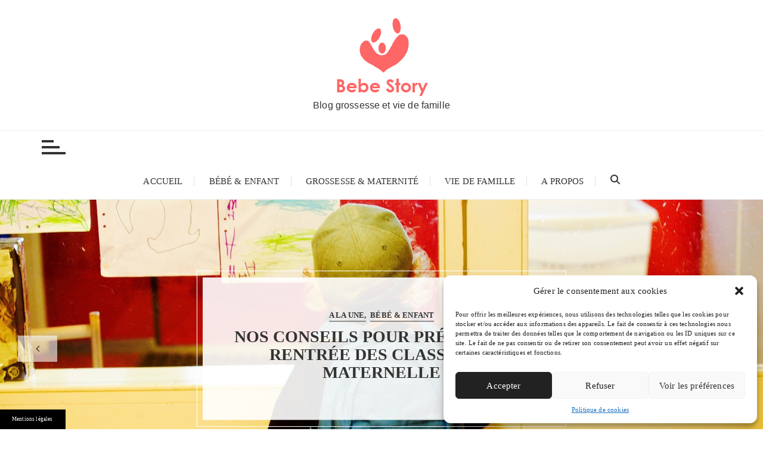

--- FILE ---
content_type: text/html; charset=UTF-8
request_url: https://www.bebestory.fr/
body_size: 15437
content:

<!doctype html>
<html lang="fr-FR">
<head>
	<meta charset="UTF-8">
	<meta name="viewport" content="width=device-width, initial-scale=1">
	<link rel="profile" href="https://gmpg.org/xfn/11">

	<meta name='robots' content='index, follow, max-image-preview:large, max-snippet:-1, max-video-preview:-1' />
	<style>img:is([sizes="auto" i], [sizes^="auto," i]) { contain-intrinsic-size: 3000px 1500px }</style>
	
	<!-- This site is optimized with the Yoast SEO plugin v26.0 - https://yoast.com/wordpress/plugins/seo/ -->
	<title>Bebe Story - Blog grossesse et vie de famille</title>
	<meta name="description" content="Blog grossesse et vie de famille" />
	<script type="application/ld+json" class="yoast-schema-graph">{"@context":"https://schema.org","@graph":[{"@type":"CollectionPage","@id":"https://www.bebestory.fr/","url":"https://www.bebestory.fr/","name":"Bebe Story - Blog grossesse et vie de famille","isPartOf":{"@id":"https://www.bebestory.fr/#website"},"about":{"@id":"https://www.bebestory.fr/#organization"},"description":"Blog grossesse et vie de famille","breadcrumb":{"@id":"https://www.bebestory.fr/#breadcrumb"},"inLanguage":"fr-FR"},{"@type":"BreadcrumbList","@id":"https://www.bebestory.fr/#breadcrumb","itemListElement":[{"@type":"ListItem","position":1,"name":"Accueil"}]},{"@type":"WebSite","@id":"https://www.bebestory.fr/#website","url":"https://www.bebestory.fr/","name":"Bebe Story","description":"Blog grossesse et vie de famille","publisher":{"@id":"https://www.bebestory.fr/#organization"},"potentialAction":[{"@type":"SearchAction","target":{"@type":"EntryPoint","urlTemplate":"https://www.bebestory.fr/?s={search_term_string}"},"query-input":{"@type":"PropertyValueSpecification","valueRequired":true,"valueName":"search_term_string"}}],"inLanguage":"fr-FR"},{"@type":"Organization","@id":"https://www.bebestory.fr/#organization","name":"Bebe Story","url":"https://www.bebestory.fr/","logo":{"@type":"ImageObject","inLanguage":"fr-FR","@id":"https://www.bebestory.fr/#/schema/logo/image/","url":"https://www.bebestory.fr/wp-content/uploads/sites/51/2020/04/bebe-story-logo.png","contentUrl":"https://www.bebestory.fr/wp-content/uploads/sites/51/2020/04/bebe-story-logo.png","width":157,"height":135,"caption":"Bebe Story"},"image":{"@id":"https://www.bebestory.fr/#/schema/logo/image/"}}]}</script>
	<!-- / Yoast SEO plugin. -->


<link rel='dns-prefetch' href='//www.bebestory.fr' />
<link rel='dns-prefetch' href='//fonts.googleapis.com' />

<link rel="alternate" type="application/rss+xml" title="Bebe Story &raquo; Flux" href="https://www.bebestory.fr/feed/" />
		<link rel="preconnect" href="https://fonts.googleapis.com">
		<link rel="preconnect" href="https://fonts.gstatic.com" crossorigin> 
		<style id='wp-emoji-styles-inline-css' type='text/css'>

	img.wp-smiley, img.emoji {
		display: inline !important;
		border: none !important;
		box-shadow: none !important;
		height: 1em !important;
		width: 1em !important;
		margin: 0 0.07em !important;
		vertical-align: -0.1em !important;
		background: none !important;
		padding: 0 !important;
	}
</style>
<link rel='stylesheet' id='wp-block-library-css' href='https://www.bebestory.fr/wp-includes/css/dist/block-library/style.min.css' type='text/css' media='all' />
<style id='wp-block-library-theme-inline-css' type='text/css'>
.wp-block-audio :where(figcaption){color:#555;font-size:13px;text-align:center}.is-dark-theme .wp-block-audio :where(figcaption){color:#ffffffa6}.wp-block-audio{margin:0 0 1em}.wp-block-code{border:1px solid #ccc;border-radius:4px;font-family:Menlo,Consolas,monaco,monospace;padding:.8em 1em}.wp-block-embed :where(figcaption){color:#555;font-size:13px;text-align:center}.is-dark-theme .wp-block-embed :where(figcaption){color:#ffffffa6}.wp-block-embed{margin:0 0 1em}.blocks-gallery-caption{color:#555;font-size:13px;text-align:center}.is-dark-theme .blocks-gallery-caption{color:#ffffffa6}:root :where(.wp-block-image figcaption){color:#555;font-size:13px;text-align:center}.is-dark-theme :root :where(.wp-block-image figcaption){color:#ffffffa6}.wp-block-image{margin:0 0 1em}.wp-block-pullquote{border-bottom:4px solid;border-top:4px solid;color:currentColor;margin-bottom:1.75em}.wp-block-pullquote cite,.wp-block-pullquote footer,.wp-block-pullquote__citation{color:currentColor;font-size:.8125em;font-style:normal;text-transform:uppercase}.wp-block-quote{border-left:.25em solid;margin:0 0 1.75em;padding-left:1em}.wp-block-quote cite,.wp-block-quote footer{color:currentColor;font-size:.8125em;font-style:normal;position:relative}.wp-block-quote:where(.has-text-align-right){border-left:none;border-right:.25em solid;padding-left:0;padding-right:1em}.wp-block-quote:where(.has-text-align-center){border:none;padding-left:0}.wp-block-quote.is-large,.wp-block-quote.is-style-large,.wp-block-quote:where(.is-style-plain){border:none}.wp-block-search .wp-block-search__label{font-weight:700}.wp-block-search__button{border:1px solid #ccc;padding:.375em .625em}:where(.wp-block-group.has-background){padding:1.25em 2.375em}.wp-block-separator.has-css-opacity{opacity:.4}.wp-block-separator{border:none;border-bottom:2px solid;margin-left:auto;margin-right:auto}.wp-block-separator.has-alpha-channel-opacity{opacity:1}.wp-block-separator:not(.is-style-wide):not(.is-style-dots){width:100px}.wp-block-separator.has-background:not(.is-style-dots){border-bottom:none;height:1px}.wp-block-separator.has-background:not(.is-style-wide):not(.is-style-dots){height:2px}.wp-block-table{margin:0 0 1em}.wp-block-table td,.wp-block-table th{word-break:normal}.wp-block-table :where(figcaption){color:#555;font-size:13px;text-align:center}.is-dark-theme .wp-block-table :where(figcaption){color:#ffffffa6}.wp-block-video :where(figcaption){color:#555;font-size:13px;text-align:center}.is-dark-theme .wp-block-video :where(figcaption){color:#ffffffa6}.wp-block-video{margin:0 0 1em}:root :where(.wp-block-template-part.has-background){margin-bottom:0;margin-top:0;padding:1.25em 2.375em}
</style>
<style id='classic-theme-styles-inline-css' type='text/css'>
/*! This file is auto-generated */
.wp-block-button__link{color:#fff;background-color:#32373c;border-radius:9999px;box-shadow:none;text-decoration:none;padding:calc(.667em + 2px) calc(1.333em + 2px);font-size:1.125em}.wp-block-file__button{background:#32373c;color:#fff;text-decoration:none}
</style>
<style id='global-styles-inline-css' type='text/css'>
:root{--wp--preset--aspect-ratio--square: 1;--wp--preset--aspect-ratio--4-3: 4/3;--wp--preset--aspect-ratio--3-4: 3/4;--wp--preset--aspect-ratio--3-2: 3/2;--wp--preset--aspect-ratio--2-3: 2/3;--wp--preset--aspect-ratio--16-9: 16/9;--wp--preset--aspect-ratio--9-16: 9/16;--wp--preset--color--black: #000000;--wp--preset--color--cyan-bluish-gray: #abb8c3;--wp--preset--color--white: #ffffff;--wp--preset--color--pale-pink: #f78da7;--wp--preset--color--vivid-red: #cf2e2e;--wp--preset--color--luminous-vivid-orange: #ff6900;--wp--preset--color--luminous-vivid-amber: #fcb900;--wp--preset--color--light-green-cyan: #7bdcb5;--wp--preset--color--vivid-green-cyan: #00d084;--wp--preset--color--pale-cyan-blue: #8ed1fc;--wp--preset--color--vivid-cyan-blue: #0693e3;--wp--preset--color--vivid-purple: #9b51e0;--wp--preset--gradient--vivid-cyan-blue-to-vivid-purple: linear-gradient(135deg,rgba(6,147,227,1) 0%,rgb(155,81,224) 100%);--wp--preset--gradient--light-green-cyan-to-vivid-green-cyan: linear-gradient(135deg,rgb(122,220,180) 0%,rgb(0,208,130) 100%);--wp--preset--gradient--luminous-vivid-amber-to-luminous-vivid-orange: linear-gradient(135deg,rgba(252,185,0,1) 0%,rgba(255,105,0,1) 100%);--wp--preset--gradient--luminous-vivid-orange-to-vivid-red: linear-gradient(135deg,rgba(255,105,0,1) 0%,rgb(207,46,46) 100%);--wp--preset--gradient--very-light-gray-to-cyan-bluish-gray: linear-gradient(135deg,rgb(238,238,238) 0%,rgb(169,184,195) 100%);--wp--preset--gradient--cool-to-warm-spectrum: linear-gradient(135deg,rgb(74,234,220) 0%,rgb(151,120,209) 20%,rgb(207,42,186) 40%,rgb(238,44,130) 60%,rgb(251,105,98) 80%,rgb(254,248,76) 100%);--wp--preset--gradient--blush-light-purple: linear-gradient(135deg,rgb(255,206,236) 0%,rgb(152,150,240) 100%);--wp--preset--gradient--blush-bordeaux: linear-gradient(135deg,rgb(254,205,165) 0%,rgb(254,45,45) 50%,rgb(107,0,62) 100%);--wp--preset--gradient--luminous-dusk: linear-gradient(135deg,rgb(255,203,112) 0%,rgb(199,81,192) 50%,rgb(65,88,208) 100%);--wp--preset--gradient--pale-ocean: linear-gradient(135deg,rgb(255,245,203) 0%,rgb(182,227,212) 50%,rgb(51,167,181) 100%);--wp--preset--gradient--electric-grass: linear-gradient(135deg,rgb(202,248,128) 0%,rgb(113,206,126) 100%);--wp--preset--gradient--midnight: linear-gradient(135deg,rgb(2,3,129) 0%,rgb(40,116,252) 100%);--wp--preset--font-size--small: 13px;--wp--preset--font-size--medium: 20px;--wp--preset--font-size--large: 36px;--wp--preset--font-size--x-large: 42px;--wp--preset--spacing--20: 0.44rem;--wp--preset--spacing--30: 0.67rem;--wp--preset--spacing--40: 1rem;--wp--preset--spacing--50: 1.5rem;--wp--preset--spacing--60: 2.25rem;--wp--preset--spacing--70: 3.38rem;--wp--preset--spacing--80: 5.06rem;--wp--preset--shadow--natural: 6px 6px 9px rgba(0, 0, 0, 0.2);--wp--preset--shadow--deep: 12px 12px 50px rgba(0, 0, 0, 0.4);--wp--preset--shadow--sharp: 6px 6px 0px rgba(0, 0, 0, 0.2);--wp--preset--shadow--outlined: 6px 6px 0px -3px rgba(255, 255, 255, 1), 6px 6px rgba(0, 0, 0, 1);--wp--preset--shadow--crisp: 6px 6px 0px rgba(0, 0, 0, 1);}:where(.is-layout-flex){gap: 0.5em;}:where(.is-layout-grid){gap: 0.5em;}body .is-layout-flex{display: flex;}.is-layout-flex{flex-wrap: wrap;align-items: center;}.is-layout-flex > :is(*, div){margin: 0;}body .is-layout-grid{display: grid;}.is-layout-grid > :is(*, div){margin: 0;}:where(.wp-block-columns.is-layout-flex){gap: 2em;}:where(.wp-block-columns.is-layout-grid){gap: 2em;}:where(.wp-block-post-template.is-layout-flex){gap: 1.25em;}:where(.wp-block-post-template.is-layout-grid){gap: 1.25em;}.has-black-color{color: var(--wp--preset--color--black) !important;}.has-cyan-bluish-gray-color{color: var(--wp--preset--color--cyan-bluish-gray) !important;}.has-white-color{color: var(--wp--preset--color--white) !important;}.has-pale-pink-color{color: var(--wp--preset--color--pale-pink) !important;}.has-vivid-red-color{color: var(--wp--preset--color--vivid-red) !important;}.has-luminous-vivid-orange-color{color: var(--wp--preset--color--luminous-vivid-orange) !important;}.has-luminous-vivid-amber-color{color: var(--wp--preset--color--luminous-vivid-amber) !important;}.has-light-green-cyan-color{color: var(--wp--preset--color--light-green-cyan) !important;}.has-vivid-green-cyan-color{color: var(--wp--preset--color--vivid-green-cyan) !important;}.has-pale-cyan-blue-color{color: var(--wp--preset--color--pale-cyan-blue) !important;}.has-vivid-cyan-blue-color{color: var(--wp--preset--color--vivid-cyan-blue) !important;}.has-vivid-purple-color{color: var(--wp--preset--color--vivid-purple) !important;}.has-black-background-color{background-color: var(--wp--preset--color--black) !important;}.has-cyan-bluish-gray-background-color{background-color: var(--wp--preset--color--cyan-bluish-gray) !important;}.has-white-background-color{background-color: var(--wp--preset--color--white) !important;}.has-pale-pink-background-color{background-color: var(--wp--preset--color--pale-pink) !important;}.has-vivid-red-background-color{background-color: var(--wp--preset--color--vivid-red) !important;}.has-luminous-vivid-orange-background-color{background-color: var(--wp--preset--color--luminous-vivid-orange) !important;}.has-luminous-vivid-amber-background-color{background-color: var(--wp--preset--color--luminous-vivid-amber) !important;}.has-light-green-cyan-background-color{background-color: var(--wp--preset--color--light-green-cyan) !important;}.has-vivid-green-cyan-background-color{background-color: var(--wp--preset--color--vivid-green-cyan) !important;}.has-pale-cyan-blue-background-color{background-color: var(--wp--preset--color--pale-cyan-blue) !important;}.has-vivid-cyan-blue-background-color{background-color: var(--wp--preset--color--vivid-cyan-blue) !important;}.has-vivid-purple-background-color{background-color: var(--wp--preset--color--vivid-purple) !important;}.has-black-border-color{border-color: var(--wp--preset--color--black) !important;}.has-cyan-bluish-gray-border-color{border-color: var(--wp--preset--color--cyan-bluish-gray) !important;}.has-white-border-color{border-color: var(--wp--preset--color--white) !important;}.has-pale-pink-border-color{border-color: var(--wp--preset--color--pale-pink) !important;}.has-vivid-red-border-color{border-color: var(--wp--preset--color--vivid-red) !important;}.has-luminous-vivid-orange-border-color{border-color: var(--wp--preset--color--luminous-vivid-orange) !important;}.has-luminous-vivid-amber-border-color{border-color: var(--wp--preset--color--luminous-vivid-amber) !important;}.has-light-green-cyan-border-color{border-color: var(--wp--preset--color--light-green-cyan) !important;}.has-vivid-green-cyan-border-color{border-color: var(--wp--preset--color--vivid-green-cyan) !important;}.has-pale-cyan-blue-border-color{border-color: var(--wp--preset--color--pale-cyan-blue) !important;}.has-vivid-cyan-blue-border-color{border-color: var(--wp--preset--color--vivid-cyan-blue) !important;}.has-vivid-purple-border-color{border-color: var(--wp--preset--color--vivid-purple) !important;}.has-vivid-cyan-blue-to-vivid-purple-gradient-background{background: var(--wp--preset--gradient--vivid-cyan-blue-to-vivid-purple) !important;}.has-light-green-cyan-to-vivid-green-cyan-gradient-background{background: var(--wp--preset--gradient--light-green-cyan-to-vivid-green-cyan) !important;}.has-luminous-vivid-amber-to-luminous-vivid-orange-gradient-background{background: var(--wp--preset--gradient--luminous-vivid-amber-to-luminous-vivid-orange) !important;}.has-luminous-vivid-orange-to-vivid-red-gradient-background{background: var(--wp--preset--gradient--luminous-vivid-orange-to-vivid-red) !important;}.has-very-light-gray-to-cyan-bluish-gray-gradient-background{background: var(--wp--preset--gradient--very-light-gray-to-cyan-bluish-gray) !important;}.has-cool-to-warm-spectrum-gradient-background{background: var(--wp--preset--gradient--cool-to-warm-spectrum) !important;}.has-blush-light-purple-gradient-background{background: var(--wp--preset--gradient--blush-light-purple) !important;}.has-blush-bordeaux-gradient-background{background: var(--wp--preset--gradient--blush-bordeaux) !important;}.has-luminous-dusk-gradient-background{background: var(--wp--preset--gradient--luminous-dusk) !important;}.has-pale-ocean-gradient-background{background: var(--wp--preset--gradient--pale-ocean) !important;}.has-electric-grass-gradient-background{background: var(--wp--preset--gradient--electric-grass) !important;}.has-midnight-gradient-background{background: var(--wp--preset--gradient--midnight) !important;}.has-small-font-size{font-size: var(--wp--preset--font-size--small) !important;}.has-medium-font-size{font-size: var(--wp--preset--font-size--medium) !important;}.has-large-font-size{font-size: var(--wp--preset--font-size--large) !important;}.has-x-large-font-size{font-size: var(--wp--preset--font-size--x-large) !important;}
:where(.wp-block-post-template.is-layout-flex){gap: 1.25em;}:where(.wp-block-post-template.is-layout-grid){gap: 1.25em;}
:where(.wp-block-columns.is-layout-flex){gap: 2em;}:where(.wp-block-columns.is-layout-grid){gap: 2em;}
:root :where(.wp-block-pullquote){font-size: 1.5em;line-height: 1.6;}
</style>
<link rel='stylesheet' id='simple-banner-style-css' href='https://www.bebestory.fr/wp-content/plugins/simple-banner/simple-banner.css' type='text/css' media='all' />
<link rel='stylesheet' id='cmplz-general-css' href='https://www.bebestory.fr/wp-content/plugins/complianz-gdpr-premium-multisite/assets/css/cookieblocker.min.css' type='text/css' media='all' />
<link rel='stylesheet' id='parent-style-css' href='https://www.bebestory.fr/wp-content/themes/fascinate/style.css' type='text/css' media='all' />
<link rel='stylesheet' id='fascinate-style-css' href='https://www.bebestory.fr/wp-content/themes/child-fascinate/style.css' type='text/css' media='all' />
<link data-service="google-fonts" data-category="marketing" rel='stylesheet' id='fascinate-google-fonts-css' data-href='https://fonts.googleapis.com/css2?family=Poppins:ital@0;1&#038;family=Oswald:wght@700&#038;family=Pacifico&#038;family=Pacifico&#038;display=swap' type='text/css' media='all' />
<link rel='stylesheet' id='fascinate-main-css' href='https://www.bebestory.fr/wp-content/themes/fascinate/assets/dist/css/main.css' type='text/css' media='all' />
<script type="text/javascript" src="https://www.bebestory.fr/wp-includes/js/jquery/jquery.min.js" id="jquery-core-js"></script>
<script type="text/javascript" src="https://www.bebestory.fr/wp-includes/js/jquery/jquery-migrate.min.js" id="jquery-migrate-js"></script>
<script type="text/javascript" id="simple-banner-script-js-before">
/* <![CDATA[ */
const simpleBannerScriptParams = {"pro_version_enabled":false,"debug_mode":false,"id":353,"version":"3.1.1","banner_params":[{"hide_simple_banner":"no","simple_banner_prepend_element":false,"simple_banner_position":"footer","header_margin":false,"header_padding":false,"wp_body_open_enabled":false,"wp_body_open":true,"simple_banner_z_index":false,"simple_banner_text":"<a class=\"mb\" style=\"color:#fff;cursor: pointer\">Mentions l\u00e9gales<\/a><\/span>","disabled_on_current_page":false,"disabled_pages_array":[],"is_current_page_a_post":true,"disabled_on_posts":false,"simple_banner_disabled_page_paths":false,"simple_banner_font_size":"10","simple_banner_color":"#000000","simple_banner_text_color":"","simple_banner_link_color":"","simple_banner_close_color":"","simple_banner_custom_css":"max-width:110px;","simple_banner_scrolling_custom_css":"","simple_banner_text_custom_css":"font-weight:normal;font-size:9px;\r\ntext-align:left;","simple_banner_button_css":"","site_custom_css":false,"keep_site_custom_css":false,"site_custom_js":false,"keep_site_custom_js":false,"close_button_enabled":false,"close_button_expiration":false,"close_button_cookie_set":false,"current_date":{"date":"2025-10-17 09:53:57.189481","timezone_type":3,"timezone":"UTC"},"start_date":{"date":"2025-10-17 11:53:57.189494","timezone_type":3,"timezone":"Europe\/Paris"},"end_date":{"date":"2025-10-17 11:53:57.189501","timezone_type":3,"timezone":"Europe\/Paris"},"simple_banner_start_after_date":false,"simple_banner_remove_after_date":"","simple_banner_insert_inside_element":""}]}
/* ]]> */
</script>
<script type="text/javascript" src="https://www.bebestory.fr/wp-content/plugins/simple-banner/simple-banner.js" id="simple-banner-script-js"></script>
<link rel="https://api.w.org/" href="https://www.bebestory.fr/wp-json/" /><link rel="EditURI" type="application/rsd+xml" title="RSD" href="https://www.bebestory.fr/xmlrpc.php?rsd" />

<link rel="canonical" href="https://www.bebestory.fr/" />
<style id="simple-banner-position" type="text/css">.simple-banner{position:fixed;bottom:0;}</style><style id="simple-banner-font-size" type="text/css">.simple-banner .simple-banner-text{font-size:10;}</style><style id="simple-banner-background-color" type="text/css">.simple-banner{background:#000000;}</style><style id="simple-banner-text-color" type="text/css">.simple-banner .simple-banner-text{color: #ffffff;}</style><style id="simple-banner-link-color" type="text/css">.simple-banner .simple-banner-text a{color:#f16521;}</style><style id="simple-banner-z-index" type="text/css">.simple-banner{z-index: 99999;}</style><style id="simple-banner-custom-css" type="text/css">.simple-banner{max-width:110px;}</style><style id="simple-banner-text-custom-css" type="text/css">.simple-banner .simple-banner-text{font-weight:normal;font-size:9px;
text-align:left;}</style><style id="simple-banner-site-custom-css-dummy" type="text/css"></style><script id="simple-banner-site-custom-js-dummy" type="text/javascript"></script>			<style>.cmplz-hidden {
					display: none !important;
				}</style><style>body,button,input,select,textarea{font-family:Poppins;font-weight:400;}h1,h2,h3,h4,h5,h6,.h1,.h2,.h3,.h4,.h5,.h6{font-family:Oswald;font-weight:700;}.header-style-1 .site-title,.header-style-2 .site-title{font-family:Pacifico;font-weight:400;}.entry-metas ul li.posted-by a{font-family:Pacifico;font-weight:400;}@media (min-width:1024px){.header-style-1 .mid-header{padding:30px 0;}}@media(min-width:992px){.banner-style-1 .post-thumb{height:500px;}}</style><link rel="icon" href="https://www.bebestory.fr/wp-content/uploads/sites/51/2020/04/bebe-story-favicon-32x32.png" sizes="32x32" />
<link rel="icon" href="https://www.bebestory.fr/wp-content/uploads/sites/51/2020/04/bebe-story-favicon.png" sizes="192x192" />
<link rel="apple-touch-icon" href="https://www.bebestory.fr/wp-content/uploads/sites/51/2020/04/bebe-story-favicon.png" />
<meta name="msapplication-TileImage" content="https://www.bebestory.fr/wp-content/uploads/sites/51/2020/04/bebe-story-favicon.png" />

<meta name="generator" content="WP Rocket 3.19.4" data-wpr-features="wpr_preload_links wpr_desktop" /></head>

<body data-rsssl=1 data-cmplz=1 class="home blog wp-custom-logo wp-embed-responsive wp-theme-fascinate wp-child-theme-child-fascinate hfeed">
	
	<div data-rocket-location-hash="b086c4cc0dff9f02d184c8a3c470bb8e" class="page--wrap">
		<a class="skip-link screen-reader-text" href="#content">Skip to content</a>

		
	
		<header data-rocket-location-hash="a4e6536d984af017517f55c619c04e36" class="fb-general-header header-style-1">
	        <div data-rocket-location-hash="d39a2a8b72d6a388b6fc16072b4597e7" class="header-inner">
	        	
	            <div class="mid-header">
	                <div data-rocket-location-hash="a484b9bf12fbe0f1ae86e32a70131880" class="fb-container">
	                    <div class="site-branding">
	                    	<a href="https://www.bebestory.fr/" class="custom-logo-link" rel="home" aria-current="page"><img width="157" height="135" src="https://www.bebestory.fr/wp-content/uploads/sites/51/2020/04/bebe-story-logo.png" class="custom-logo" alt="Bebe Story" decoding="async" /></a>
									<h1 class="site-description">Blog grossesse et vie de famille</h1><!-- .site-description -->
									                        
	                    </div><!-- .site-branding -->
	                </div><!-- .fb-container -->
	            </div><!-- .mid-header -->
	            <div class="header-bottom">
	                <div class="main-menu-wrapper">
	                    <div class="fb-container">
	                        <div class="menu-toggle">
	                        	<span class="hamburger-bar"></span>
	                        	<span class="hamburger-bar"></span>
	                        	<span class="hamburger-bar"></span>
	                        </div><!-- .menu-toggle -->
	                        <nav id="site-navigation" class="site-navigation">
	                        	<ul id="menu-menu-principal" class="primary-menu"><li id="menu-item-20" class="menu-item menu-item-type-custom menu-item-object-custom current-menu-item current_page_item menu-item-home menu-item-20"><a href="https://www.bebestory.fr" aria-current="page">Accueil</a></li>
<li id="menu-item-17" class="menu-item menu-item-type-taxonomy menu-item-object-category menu-item-17"><a href="https://www.bebestory.fr/category/bebe-enfant/">Bébé &#038; enfant</a></li>
<li id="menu-item-18" class="menu-item menu-item-type-taxonomy menu-item-object-category menu-item-18"><a href="https://www.bebestory.fr/category/grossesse-maternite/">Grossesse &#038; Maternité</a></li>
<li id="menu-item-19" class="menu-item menu-item-type-taxonomy menu-item-object-category menu-item-19"><a href="https://www.bebestory.fr/category/vie-de-famille/">Vie de famille</a></li>
<li id="menu-item-16" class="menu-item menu-item-type-post_type menu-item-object-page menu-item-16"><a href="https://www.bebestory.fr/a-propos/">A propos</a></li>
</ul>
	                        </nav><!-- #site-navigation.site-navigation -->
	                    </div><!-- .fb-container -->
	                </div><!-- .main-menu-wrapper -->
	            </div><!-- .header-bottom -->
	        </div><!-- .header-inner -->
	    </header><!-- .fb-general-header.header-style-1 -->

	
	<div data-rocket-location-hash="018db8719ae38ae8e15fcba0aa0163a8" class="fb-banner banner-style-1 no-carousel-spacing">
        <div data-rocket-location-hash="ae0ef3c5f89c2a02f71e2251dcdf8456" class="banner-inner">		            	
            <div class="slider-tweak slider-1-single">
            	
	                    <div class="item">
	                    				                    	
	                        <div class="post-thumb " style="background-image: url( https://www.bebestory.fr/wp-content/uploads/sites/51/2020/04/entry-to-school-2454153_1920.jpg );">                        	
	                        	
		                            <div class="content-holder-wrap">
		                                <div class="content-holder">
		                                    <div class="entry-cats"><ul class="post-categories">
	<li><a href="https://www.bebestory.fr/category/a-la-une/" rel="category tag">A la une</a></li>
	<li><a href="https://www.bebestory.fr/category/bebe-enfant/" rel="category tag">Bébé &amp; enfant</a></li></ul></div>
		                                    <div class="post-title">
		                                        <h2>
		                                        	<a href="https://www.bebestory.fr/nos-conseils-pour-preparer-sa-rentree-des-classes-en-maternelle/">Nos conseils pour préparer sa rentrée des classes en maternelle</a>
		                                        </h2>
		                                    </div><!-- .post-title -->
		                                    
		                                </div><!-- .content-holder -->
		                            </div><!-- .content-holder-wrap -->
		                            
	                            <div class="mask"></div><!-- .mask -->
	                        </div><!-- .post-thumb -->
	                    </div><!-- .item -->
	                    
	                    <div class="item">
	                    				                    	
	                        <div class="post-thumb " style="background-image: url( https://www.bebestory.fr/wp-content/uploads/sites/51/2020/04/kevin-delvecchio-7noZJ_4nhU8-unsplash-1-scaled.jpg );">                        	
	                        	
		                            <div class="content-holder-wrap">
		                                <div class="content-holder">
		                                    <div class="entry-cats"><ul class="post-categories">
	<li><a href="https://www.bebestory.fr/category/a-la-une/" rel="category tag">A la une</a></li>
	<li><a href="https://www.bebestory.fr/category/vie-de-famille/" rel="category tag">Vie de famille</a></li></ul></div>
		                                    <div class="post-title">
		                                        <h2>
		                                        	<a href="https://www.bebestory.fr/astuces-pour-faciliter-lorganisation-dune-famille-nombreuse/">Astuces pour faciliter l&rsquo;organisation d’une famille nombreuse</a>
		                                        </h2>
		                                    </div><!-- .post-title -->
		                                    
		                                </div><!-- .content-holder -->
		                            </div><!-- .content-holder-wrap -->
		                            
	                            <div class="mask"></div><!-- .mask -->
	                        </div><!-- .post-thumb -->
	                    </div><!-- .item -->
	                    
	                    <div class="item">
	                    				                    	
	                        <div class="post-thumb " style="background-image: url( https://www.bebestory.fr/wp-content/uploads/sites/51/2020/04/baby-1681181_1920.jpg );">                        	
	                        	
		                            <div class="content-holder-wrap">
		                                <div class="content-holder">
		                                    <div class="entry-cats"><ul class="post-categories">
	<li><a href="https://www.bebestory.fr/category/a-la-une/" rel="category tag">A la une</a></li>
	<li><a href="https://www.bebestory.fr/category/grossesse-maternite/" rel="category tag">Grossesse &amp; Maternité</a></li></ul></div>
		                                    <div class="post-title">
		                                        <h2>
		                                        	<a href="https://www.bebestory.fr/nos-conseils-pour-creer-une-liste-de-naissance-reussie/">Nos conseils pour créer une liste de naissance réussie</a>
		                                        </h2>
		                                    </div><!-- .post-title -->
		                                    
		                                </div><!-- .content-holder -->
		                            </div><!-- .content-holder-wrap -->
		                            
	                            <div class="mask"></div><!-- .mask -->
	                        </div><!-- .post-thumb -->
	                    </div><!-- .item -->
	                    
            </div><!-- .banner-1-carousel -->		            
        </div><!-- .banner-inner -->
    </div><!-- .fb-banner -->
	
	<div data-rocket-location-hash="8a0ecfe9c53e549bcb256c8333982b8f" class="main-content-area-wrap">
        <div class="fb-container">
            <div class="row">
                <div class="col-lg-8 col-md-12 sticky-portion">
                    <div id="primary" class="primary-widget-area content-area">
                        <main id="main" class="site-main">
                            
                                <div class="recent-posts-wrapper">
                                    <div class="posts-list-style-1">
                                        
<article id="post-353" class="post-353 post type-post status-publish format-standard has-post-thumbnail hentry category-vie-de-famille">
    <div class="top-wrap">
        <div class="entry-cats"><ul class="post-categories">
	<li><a href="https://www.bebestory.fr/category/vie-de-famille/" rel="category tag">Vie de famille</a></li></ul></div>
        <div class="post-title">
            <h2>
            	<a href="https://www.bebestory.fr/aventure-familiale-animaux/">Où partir pour une aventure familiale autour des animaux ?</a>
            </h2>
        </div><!-- .post-title -->
        <div class="entry-metas">
            <ul>
                
                
            </ul>
        </div><!-- .entry-metas -->
    </div><!-- .top-wrap -->
    			<div class="post-thumb imghover ">
		    	
		    		<img width="800" height="450" src="https://www.bebestory.fr/wp-content/uploads/sites/51/2025/03/zoo-en-famille-800x450.webp" class="attachment-fascinate-thumbnail-one size-fascinate-thumbnail-one wp-post-image" alt="Où partir pour une aventure familiale autour des animaux ?" decoding="async" fetchpriority="high" srcset="https://www.bebestory.fr/wp-content/uploads/sites/51/2025/03/zoo-en-famille-800x450.webp 800w, https://www.bebestory.fr/wp-content/uploads/sites/51/2025/03/zoo-en-famille-300x169.webp 300w, https://www.bebestory.fr/wp-content/uploads/sites/51/2025/03/zoo-en-famille-1024x576.webp 1024w, https://www.bebestory.fr/wp-content/uploads/sites/51/2025/03/zoo-en-famille-768x432.webp 768w, https://www.bebestory.fr/wp-content/uploads/sites/51/2025/03/zoo-en-famille-1536x864.webp 1536w, https://www.bebestory.fr/wp-content/uploads/sites/51/2025/03/zoo-en-famille.webp 1820w" sizes="(max-width: 800px) 100vw, 800px" />		    	
		    			    </div>
        	
    <div class="bottom-wrap">
        <div class="the-content dropcap">
            <p>Envie d’une escapade qui réunisse toute la famille autour de moments inoubliables ? Les activités en lien avec le monde animal offrent une occasion unique de découvrir la nature autrement. Elles&#8230;</p>

        </div><!-- .the-content -->
        
    </div><!-- .bottom-wrap -->
</article><!-- #post-353 -->
<article id="post-349" class="post-349 post type-post status-publish format-standard has-post-thumbnail hentry category-bebe-enfant">
    <div class="top-wrap">
        <div class="entry-cats"><ul class="post-categories">
	<li><a href="https://www.bebestory.fr/category/bebe-enfant/" rel="category tag">Bébé &amp; enfant</a></li></ul></div>
        <div class="post-title">
            <h2>
            	<a href="https://www.bebestory.fr/offrir-des-jouets-adaptes-a-son-bebe-pour-noel/">Offrir des jouets adaptés à son bébé pour Noël ?</a>
            </h2>
        </div><!-- .post-title -->
        <div class="entry-metas">
            <ul>
                
                
            </ul>
        </div><!-- .entry-metas -->
    </div><!-- .top-wrap -->
    			<div class="post-thumb imghover ">
		    	
		    		<picture class="attachment-fascinate-thumbnail-one size-fascinate-thumbnail-one wp-post-image" decoding="async">
<source type="image/webp" srcset="https://www.bebestory.fr/wp-content/uploads/sites/51/2021/10/bon-plan-enfant-800x450.jpg.webp"/>
<img width="800" height="450" src="https://www.bebestory.fr/wp-content/uploads/sites/51/2021/10/bon-plan-enfant-800x450.jpg" alt="Offrir des jouets adaptés à son bébé pour Noël ?" decoding="async"/>
</picture>
		    	
		    			    </div>
        	
    <div class="bottom-wrap">
        <div class="the-content dropcap">
            <p>Noël est une occasion spéciale pour gâter les tout-petits. Offrir des jouets adaptés à leur âge est essentiel pour stimuler leur développement tout en garantissant leur sécurité. En choisissant des&#8230;</p>

        </div><!-- .the-content -->
        
    </div><!-- .bottom-wrap -->
</article><!-- #post-349 -->
<article id="post-342" class="post-342 post type-post status-publish format-standard has-post-thumbnail hentry category-vie-de-famille">
    <div class="top-wrap">
        <div class="entry-cats"><ul class="post-categories">
	<li><a href="https://www.bebestory.fr/category/vie-de-famille/" rel="category tag">Vie de famille</a></li></ul></div>
        <div class="post-title">
            <h2>
            	<a href="https://www.bebestory.fr/comment-choisir-des-produits-dentretien-surs-pour-lenvironnement-de-bebe/">Comment choisir des produits d&rsquo;entretien sûrs pour l&rsquo;environnement de bébé ?</a>
            </h2>
        </div><!-- .post-title -->
        <div class="entry-metas">
            <ul>
                
                
            </ul>
        </div><!-- .entry-metas -->
    </div><!-- .top-wrap -->
    			<div class="post-thumb imghover ">
		    	
		    		<picture class="attachment-fascinate-thumbnail-one size-fascinate-thumbnail-one wp-post-image" decoding="async">
<source type="image/webp" srcset="https://www.bebestory.fr/wp-content/uploads/sites/51/2024/09/produits-entretien-bebe-800x450.jpg.webp"/>
<img width="800" height="450" src="https://www.bebestory.fr/wp-content/uploads/sites/51/2024/09/produits-entretien-bebe-800x450.jpg" alt="Comment choisir des produits d&rsquo;entretien sûrs pour l&rsquo;environnement de bébé ?" decoding="async"/>
</picture>
		    	
		    			    </div>
        	
    <div class="bottom-wrap">
        <div class="the-content dropcap">
            <p>La santé de bébé est une priorité pour tous les parents, et cela inclut la sécurité de son environnement. Le choix des produits d’entretien utilisés à la maison est donc&#8230;</p>

        </div><!-- .the-content -->
        
    </div><!-- .bottom-wrap -->
</article><!-- #post-342 -->
<article id="post-338" class="post-338 post type-post status-publish format-standard has-post-thumbnail hentry category-bebe-enfant">
    <div class="top-wrap">
        <div class="entry-cats"><ul class="post-categories">
	<li><a href="https://www.bebestory.fr/category/bebe-enfant/" rel="category tag">Bébé &amp; enfant</a></li></ul></div>
        <div class="post-title">
            <h2>
            	<a href="https://www.bebestory.fr/5-activites-psycho-motrices-pour-les-enfants-de-0-a-3-ans/">5 activités psycho-motrices pour les enfants de 0 à 3 ans</a>
            </h2>
        </div><!-- .post-title -->
        <div class="entry-metas">
            <ul>
                
                
            </ul>
        </div><!-- .entry-metas -->
    </div><!-- .top-wrap -->
    			<div class="post-thumb imghover ">
		    	
		    		<picture class="attachment-fascinate-thumbnail-one size-fascinate-thumbnail-one wp-post-image" decoding="async" loading="lazy">
<source type="image/webp" srcset="https://www.bebestory.fr/wp-content/uploads/sites/51/2021/10/bon-plan-enfant-800x450.jpg.webp"/>
<img width="800" height="450" src="https://www.bebestory.fr/wp-content/uploads/sites/51/2021/10/bon-plan-enfant-800x450.jpg" alt="5 activités psycho-motrices pour les enfants de 0 à 3 ans" decoding="async" loading="lazy"/>
</picture>
		    	
		    			    </div>
        	
    <div class="bottom-wrap">
        <div class="the-content dropcap">
            <p>La pâte à modeler La pâte à modeler est une activité incontournable. C&rsquo;est un excellent moyen de développer la motricité de votre enfant. Proposez-lui par exemple de la pâte à&#8230;</p>

        </div><!-- .the-content -->
        
    </div><!-- .bottom-wrap -->
</article><!-- #post-338 -->
<article id="post-331" class="post-331 post type-post status-publish format-standard has-post-thumbnail hentry category-bebe-enfant">
    <div class="top-wrap">
        <div class="entry-cats"><ul class="post-categories">
	<li><a href="https://www.bebestory.fr/category/bebe-enfant/" rel="category tag">Bébé &amp; enfant</a></li></ul></div>
        <div class="post-title">
            <h2>
            	<a href="https://www.bebestory.fr/les-qualites-et-competences-essentielles-dune-nourrice/">Les qualités et compétences essentielles d&rsquo;une nourrice</a>
            </h2>
        </div><!-- .post-title -->
        <div class="entry-metas">
            <ul>
                
                
            </ul>
        </div><!-- .entry-metas -->
    </div><!-- .top-wrap -->
    			<div class="post-thumb imghover ">
		    	
		    		<picture class="attachment-fascinate-thumbnail-one size-fascinate-thumbnail-one wp-post-image" decoding="async" loading="lazy">
<source type="image/webp" srcset="https://www.bebestory.fr/wp-content/uploads/sites/51/2021/10/bon-plan-enfant-800x450.jpg.webp"/>
<img width="800" height="450" src="https://www.bebestory.fr/wp-content/uploads/sites/51/2021/10/bon-plan-enfant-800x450.jpg" alt="Les qualités et compétences essentielles d&rsquo;une nourrice" decoding="async" loading="lazy"/>
</picture>
		    	
		    			    </div>
        	
    <div class="bottom-wrap">
        <div class="the-content dropcap">
            <p>Une nourrice est une professionnelle disposant des qualités et des compétences nécessaires pour travailler avec des bébés et des enfants. Parmi les différents modes de garde envisageables, la nounou est&#8230;</p>

        </div><!-- .the-content -->
        
    </div><!-- .bottom-wrap -->
</article><!-- #post-331 -->
<article id="post-321" class="post-321 post type-post status-publish format-standard has-post-thumbnail hentry category-grossesse-maternite">
    <div class="top-wrap">
        <div class="entry-cats"><ul class="post-categories">
	<li><a href="https://www.bebestory.fr/category/grossesse-maternite/" rel="category tag">Grossesse &amp; Maternité</a></li></ul></div>
        <div class="post-title">
            <h2>
            	<a href="https://www.bebestory.fr/quelle-alimentation-pour-une-femme-enceinte/">Quelle alimentation pour une femme enceinte ?</a>
            </h2>
        </div><!-- .post-title -->
        <div class="entry-metas">
            <ul>
                
                
            </ul>
        </div><!-- .entry-metas -->
    </div><!-- .top-wrap -->
    			<div class="post-thumb imghover ">
		    	
		    		<picture class="attachment-fascinate-thumbnail-one size-fascinate-thumbnail-one wp-post-image" decoding="async" loading="lazy">
<source type="image/webp" srcset="https://www.bebestory.fr/wp-content/uploads/sites/51/2023/02/prendre-fer-grossesse-800x450.jpg.webp"/>
<img width="800" height="450" src="https://www.bebestory.fr/wp-content/uploads/sites/51/2023/02/prendre-fer-grossesse-800x450.jpg" alt="Quelle alimentation pour une femme enceinte ?" decoding="async" loading="lazy"/>
</picture>
		    	
		    			    </div>
        	
    <div class="bottom-wrap">
        <div class="the-content dropcap">
            <p>Pendant une grossesse, les besoins nutritionnels sont différents pour la femme enceinte et son fœtus. Certains aliments sont à proscrire pour éviter tout risque de transmission de maladie ou de&#8230;</p>

        </div><!-- .the-content -->
        
    </div><!-- .bottom-wrap -->
</article><!-- #post-321 -->
<article id="post-315" class="post-315 post type-post status-publish format-standard has-post-thumbnail hentry category-bebe-enfant">
    <div class="top-wrap">
        <div class="entry-cats"><ul class="post-categories">
	<li><a href="https://www.bebestory.fr/category/bebe-enfant/" rel="category tag">Bébé &amp; enfant</a></li></ul></div>
        <div class="post-title">
            <h2>
            	<a href="https://www.bebestory.fr/comment-bebe-choisit-il-son-doudou/">Comment bébé choisit-il son doudou ?</a>
            </h2>
        </div><!-- .post-title -->
        <div class="entry-metas">
            <ul>
                
                
            </ul>
        </div><!-- .entry-metas -->
    </div><!-- .top-wrap -->
    			<div class="post-thumb imghover ">
		    	
		    		<picture class="attachment-fascinate-thumbnail-one size-fascinate-thumbnail-one wp-post-image" decoding="async" loading="lazy">
<source type="image/webp" srcset="https://www.bebestory.fr/wp-content/uploads/sites/51/2021/12/doudou-naissance-bebe-800x450.jpg.webp"/>
<img width="800" height="450" src="https://www.bebestory.fr/wp-content/uploads/sites/51/2021/12/doudou-naissance-bebe-800x450.jpg" alt="Comment bébé choisit-il son doudou ?" decoding="async" loading="lazy"/>
</picture>
		    	
		    			    </div>
        	
    <div class="bottom-wrap">
        <div class="the-content dropcap">
            <p>La plupart des bébés choisissent un doudou à un moment ou à un autre de leur développement. L’attrait pour une peluche en particulier peut d’ailleurs arriver très tôt et se&#8230;</p>

        </div><!-- .the-content -->
        
    </div><!-- .bottom-wrap -->
</article><!-- #post-315 -->
<article id="post-300" class="post-300 post type-post status-publish format-standard has-post-thumbnail hentry category-bebe-enfant">
    <div class="top-wrap">
        <div class="entry-cats"><ul class="post-categories">
	<li><a href="https://www.bebestory.fr/category/bebe-enfant/" rel="category tag">Bébé &amp; enfant</a></li></ul></div>
        <div class="post-title">
            <h2>
            	<a href="https://www.bebestory.fr/quels-sont-les-bienfaits-du-lait-de-chevre-pour-bebe/">Quels sont les bienfaits du lait de chèvre pour bébé ?</a>
            </h2>
        </div><!-- .post-title -->
        <div class="entry-metas">
            <ul>
                
                
            </ul>
        </div><!-- .entry-metas -->
    </div><!-- .top-wrap -->
    			<div class="post-thumb imghover ">
		    	
		    		<picture class="attachment-fascinate-thumbnail-one size-fascinate-thumbnail-one wp-post-image" decoding="async" loading="lazy">
<source type="image/webp" srcset="https://www.bebestory.fr/wp-content/uploads/sites/51/2022/11/attendre-3-heures-biberon-800x450.jpg.webp"/>
<img width="800" height="450" src="https://www.bebestory.fr/wp-content/uploads/sites/51/2022/11/attendre-3-heures-biberon-800x450.jpg" alt="Quels sont les bienfaits du lait de chèvre pour bébé ?" decoding="async" loading="lazy"/>
</picture>
		    	
		    			    </div>
        	
    <div class="bottom-wrap">
        <div class="the-content dropcap">
            <p>Que vous ne puissiez pas ou ne souhaitiez pas allaiter votre bébé, il existe de nombreuses alternatives au lait maternel. Vous pouvez donner des biberons de lait infantile bio ou&#8230;</p>

        </div><!-- .the-content -->
        
    </div><!-- .bottom-wrap -->
</article><!-- #post-300 -->
<article id="post-290" class="post-290 post type-post status-publish format-standard has-post-thumbnail hentry category-bebe-enfant">
    <div class="top-wrap">
        <div class="entry-cats"><ul class="post-categories">
	<li><a href="https://www.bebestory.fr/category/bebe-enfant/" rel="category tag">Bébé &amp; enfant</a></li></ul></div>
        <div class="post-title">
            <h2>
            	<a href="https://www.bebestory.fr/quelle-lessive-utiliser-pour-bebe/">Quelle lessive utiliser pour bébé ?</a>
            </h2>
        </div><!-- .post-title -->
        <div class="entry-metas">
            <ul>
                
                
            </ul>
        </div><!-- .entry-metas -->
    </div><!-- .top-wrap -->
    			<div class="post-thumb imghover ">
		    	
		    		<picture class="attachment-fascinate-thumbnail-one size-fascinate-thumbnail-one wp-post-image" decoding="async" loading="lazy">
<source type="image/webp" srcset="https://www.bebestory.fr/wp-content/uploads/sites/51/2022/09/gigoteuses-bebe-800x450.jpg.webp"/>
<img width="800" height="450" src="https://www.bebestory.fr/wp-content/uploads/sites/51/2022/09/gigoteuses-bebe-800x450.jpg" alt="Quelle lessive utiliser pour bébé ?" decoding="async" loading="lazy"/>
</picture>
		    	
		    			    </div>
        	
    <div class="bottom-wrap">
        <div class="the-content dropcap">
            <p>La peau de bébé nécessite une lessive à la hauteur de sa sensibilité. Quelles précautions prendre ? On vous explique. L’ultra-sensibilité de la peau de bébé Bébé doit être entouré&#8230;</p>

        </div><!-- .the-content -->
        
    </div><!-- .bottom-wrap -->
</article><!-- #post-290 -->
<article id="post-283" class="post-283 post type-post status-publish format-standard has-post-thumbnail hentry category-bebe-enfant">
    <div class="top-wrap">
        <div class="entry-cats"><ul class="post-categories">
	<li><a href="https://www.bebestory.fr/category/bebe-enfant/" rel="category tag">Bébé &amp; enfant</a></li></ul></div>
        <div class="post-title">
            <h2>
            	<a href="https://www.bebestory.fr/quand-mettre-bebe-dans-une-poussette/">Quand mettre bébé dans une poussette ?</a>
            </h2>
        </div><!-- .post-title -->
        <div class="entry-metas">
            <ul>
                
                
            </ul>
        </div><!-- .entry-metas -->
    </div><!-- .top-wrap -->
    			<div class="post-thumb imghover ">
		    	
		    		<picture class="attachment-fascinate-thumbnail-one size-fascinate-thumbnail-one wp-post-image" decoding="async" loading="lazy">
<source type="image/webp" srcset="https://www.bebestory.fr/wp-content/uploads/sites/51/2022/06/poussette-enfant-800x450.jpg.webp"/>
<img width="800" height="450" src="https://www.bebestory.fr/wp-content/uploads/sites/51/2022/06/poussette-enfant-800x450.jpg" alt="Quand mettre bébé dans une poussette ?" decoding="async" loading="lazy"/>
</picture>
		    	
		    			    </div>
        	
    <div class="bottom-wrap">
        <div class="the-content dropcap">
            <p>Votre bébé arrive ou vient tout juste de rejoindre ce monde, félicitations ! Mais vous voilà garant du bon développement de ce petit être si fragile. Tout juste né, votre&#8230;</p>

        </div><!-- .the-content -->
        
    </div><!-- .bottom-wrap -->
</article><!-- #post-283 -->
                                    </div><!-- .posts-list-style-1 -->
                                </div><!-- .recent-posts-wrapper -->
                                
                        </main><!-- #main.site-main -->
                    </div><!-- #primary.primary-widget-area.content-area -->
                </div><!-- .col -->
                <div class="col-lg-4 col-md-12 sticky-portion">
	<aside id="secondary" class="secondary-widget-area">
		<div id="search-3" class="widget widget_search"><form role="search" method="get" class="clearfix" action="https://www.bebestory.fr/"><input type="search" name="s" placeholder="Type here to search" value=""><button type="submit"><span class="ion-ios-search"></span></button></form></div>
		<div id="recent-posts-2" class="widget widget_recent_entries">
		<div class="widget_title"><h3>Articles récents</h3></div>
		<ul>
											<li>
					<a href="https://www.bebestory.fr/aventure-familiale-animaux/">Où partir pour une aventure familiale autour des animaux ?</a>
									</li>
											<li>
					<a href="https://www.bebestory.fr/offrir-des-jouets-adaptes-a-son-bebe-pour-noel/">Offrir des jouets adaptés à son bébé pour Noël ?</a>
									</li>
											<li>
					<a href="https://www.bebestory.fr/comment-choisir-des-produits-dentretien-surs-pour-lenvironnement-de-bebe/">Comment choisir des produits d&rsquo;entretien sûrs pour l&rsquo;environnement de bébé ?</a>
									</li>
											<li>
					<a href="https://www.bebestory.fr/5-activites-psycho-motrices-pour-les-enfants-de-0-a-3-ans/">5 activités psycho-motrices pour les enfants de 0 à 3 ans</a>
									</li>
											<li>
					<a href="https://www.bebestory.fr/les-qualites-et-competences-essentielles-dune-nourrice/">Les qualités et compétences essentielles d&rsquo;une nourrice</a>
									</li>
					</ul>

		</div>	</aside><!-- #secondary -->
</div>

            </div><!-- .row -->
        </div><!-- .fb-container -->
    </div><!-- .main-content-area-wrap -->
    

		<footer data-rocket-location-hash="a2b0b3afd95aa1c39d31dfa46b82dfba" class="footer dark secondary-widget-area">
            <div data-rocket-location-hash="5d4249b41ba6675fe1edf2182c69c750" class="footer-inner">
                
                <div class="footer-bottom">
                    <div class="fb-container">
                        <div class="row">                            
                            <div class="col-lg-6">
                                
                                    <div class="copyright-information">
                                        &copy; 2025 Bebe Story
                                    </div><!-- .copyright-information -->
                                    
                            </div><!-- .col -->
                            <div class="col-lg-6">
                                
                            </div><!-- .col -->
                        </div><!-- .row -->
                    </div><!-- .fb-container -->
                </div><!-- .footer-bottom -->
            </div><!-- .footer-inner -->
        </footer><!-- .footer.secondary-widget-area -->
	</div><!-- .page--wrap -->

    <div data-rocket-location-hash="ee07c34344e22e0349d18f7217b26271" class="fascinate-to-top"><span>Back to top</span></div>

<script type="speculationrules">
{"prefetch":[{"source":"document","where":{"and":[{"href_matches":"\/*"},{"not":{"href_matches":["\/wp-*.php","\/wp-admin\/*","\/wp-content\/uploads\/sites\/51\/*","\/wp-content\/*","\/wp-content\/plugins\/*","\/wp-content\/themes\/child-fascinate\/*","\/wp-content\/themes\/fascinate\/*","\/*\\?(.+)"]}},{"not":{"selector_matches":"a[rel~=\"nofollow\"]"}},{"not":{"selector_matches":".no-prefetch, .no-prefetch a"}}]},"eagerness":"conservative"}]}
</script>
<div data-rocket-location-hash="9a820c40a23216a12ddf85fb19a99ea4" class="simple-banner simple-banner-text" style="display:none !important"></div>
<!-- Consent Management powered by Complianz | GDPR/CCPA Cookie Consent https://wordpress.org/plugins/complianz-gdpr -->
<div id="cmplz-cookiebanner-container"><div class="cmplz-cookiebanner cmplz-hidden banner-2 bottom-right-view-preferences optin cmplz-bottom-right cmplz-categories-type-view-preferences" aria-modal="true" data-nosnippet="true" role="dialog" aria-live="polite" aria-labelledby="cmplz-header-2-optin" aria-describedby="cmplz-message-2-optin">
	<div class="cmplz-header">
		<div class="cmplz-logo"></div>
		<div class="cmplz-title" id="cmplz-header-2-optin">Gérer le consentement aux cookies</div>
		<div class="cmplz-close" tabindex="0" role="button" aria-label="close-dialog">
			<svg aria-hidden="true" focusable="false" data-prefix="fas" data-icon="times" class="svg-inline--fa fa-times fa-w-11" role="img" xmlns="http://www.w3.org/2000/svg" viewBox="0 0 352 512"><path fill="currentColor" d="M242.72 256l100.07-100.07c12.28-12.28 12.28-32.19 0-44.48l-22.24-22.24c-12.28-12.28-32.19-12.28-44.48 0L176 189.28 75.93 89.21c-12.28-12.28-32.19-12.28-44.48 0L9.21 111.45c-12.28 12.28-12.28 32.19 0 44.48L109.28 256 9.21 356.07c-12.28 12.28-12.28 32.19 0 44.48l22.24 22.24c12.28 12.28 32.2 12.28 44.48 0L176 322.72l100.07 100.07c12.28 12.28 32.2 12.28 44.48 0l22.24-22.24c12.28-12.28 12.28-32.19 0-44.48L242.72 256z"></path></svg>
		</div>
	</div>

	<div class="cmplz-divider cmplz-divider-header"></div>
	<div class="cmplz-body">
		<div class="cmplz-message" id="cmplz-message-2-optin">Pour offrir les meilleures expériences, nous utilisons des technologies telles que les cookies pour stocker et/ou accéder aux informations des appareils. Le fait de consentir à ces technologies nous permettra de traiter des données telles que le comportement de navigation ou les ID uniques sur ce site. Le fait de ne pas consentir ou de retirer son consentement peut avoir un effet négatif sur certaines caractéristiques et fonctions.</div>
		<!-- categories start -->
		<div class="cmplz-categories">
			<details class="cmplz-category cmplz-functional" >
				<summary>
						<span class="cmplz-category-header">
							<span class="cmplz-category-title">Fonctionnel</span>
							<span class='cmplz-always-active'>
								<span class="cmplz-banner-checkbox">
									<input type="checkbox"
										   id="cmplz-functional-optin"
										   data-category="cmplz_functional"
										   class="cmplz-consent-checkbox cmplz-functional"
										   size="40"
										   value="1"/>
									<label class="cmplz-label" for="cmplz-functional-optin"><span class="screen-reader-text">Fonctionnel</span></label>
								</span>
								Toujours activé							</span>
							<span class="cmplz-icon cmplz-open">
								<svg xmlns="http://www.w3.org/2000/svg" viewBox="0 0 448 512"  height="18" ><path d="M224 416c-8.188 0-16.38-3.125-22.62-9.375l-192-192c-12.5-12.5-12.5-32.75 0-45.25s32.75-12.5 45.25 0L224 338.8l169.4-169.4c12.5-12.5 32.75-12.5 45.25 0s12.5 32.75 0 45.25l-192 192C240.4 412.9 232.2 416 224 416z"/></svg>
							</span>
						</span>
				</summary>
				<div class="cmplz-description">
					<span class="cmplz-description-functional">Le stockage ou l’accès technique est strictement nécessaire dans la finalité d’intérêt légitime de permettre l’utilisation d’un service spécifique explicitement demandé par l’abonné ou l’utilisateur, ou dans le seul but d’effectuer la transmission d’une communication sur un réseau de communications électroniques.</span>
				</div>
			</details>

			<details class="cmplz-category cmplz-preferences" >
				<summary>
						<span class="cmplz-category-header">
							<span class="cmplz-category-title">Préférences</span>
							<span class="cmplz-banner-checkbox">
								<input type="checkbox"
									   id="cmplz-preferences-optin"
									   data-category="cmplz_preferences"
									   class="cmplz-consent-checkbox cmplz-preferences"
									   size="40"
									   value="1"/>
								<label class="cmplz-label" for="cmplz-preferences-optin"><span class="screen-reader-text">Préférences</span></label>
							</span>
							<span class="cmplz-icon cmplz-open">
								<svg xmlns="http://www.w3.org/2000/svg" viewBox="0 0 448 512"  height="18" ><path d="M224 416c-8.188 0-16.38-3.125-22.62-9.375l-192-192c-12.5-12.5-12.5-32.75 0-45.25s32.75-12.5 45.25 0L224 338.8l169.4-169.4c12.5-12.5 32.75-12.5 45.25 0s12.5 32.75 0 45.25l-192 192C240.4 412.9 232.2 416 224 416z"/></svg>
							</span>
						</span>
				</summary>
				<div class="cmplz-description">
					<span class="cmplz-description-preferences">Le stockage ou l’accès technique est nécessaire dans la finalité d’intérêt légitime de stocker des préférences qui ne sont pas demandées par l’abonné ou l’utilisateur.</span>
				</div>
			</details>

			<details class="cmplz-category cmplz-statistics" >
				<summary>
						<span class="cmplz-category-header">
							<span class="cmplz-category-title">Statistiques</span>
							<span class="cmplz-banner-checkbox">
								<input type="checkbox"
									   id="cmplz-statistics-optin"
									   data-category="cmplz_statistics"
									   class="cmplz-consent-checkbox cmplz-statistics"
									   size="40"
									   value="1"/>
								<label class="cmplz-label" for="cmplz-statistics-optin"><span class="screen-reader-text">Statistiques</span></label>
							</span>
							<span class="cmplz-icon cmplz-open">
								<svg xmlns="http://www.w3.org/2000/svg" viewBox="0 0 448 512"  height="18" ><path d="M224 416c-8.188 0-16.38-3.125-22.62-9.375l-192-192c-12.5-12.5-12.5-32.75 0-45.25s32.75-12.5 45.25 0L224 338.8l169.4-169.4c12.5-12.5 32.75-12.5 45.25 0s12.5 32.75 0 45.25l-192 192C240.4 412.9 232.2 416 224 416z"/></svg>
							</span>
						</span>
				</summary>
				<div class="cmplz-description">
					<span class="cmplz-description-statistics">Le stockage ou l’accès technique qui est utilisé exclusivement à des fins statistiques.</span>
					<span class="cmplz-description-statistics-anonymous">Le stockage ou l’accès technique qui est utilisé exclusivement dans des finalités statistiques anonymes. En l’absence d’une assignation à comparaître, d’une conformité volontaire de la part de votre fournisseur d’accès à internet ou d’enregistrements supplémentaires provenant d’une tierce partie, les informations stockées ou extraites à cette seule fin ne peuvent généralement pas être utilisées pour vous identifier.</span>
				</div>
			</details>
			<details class="cmplz-category cmplz-marketing" >
				<summary>
						<span class="cmplz-category-header">
							<span class="cmplz-category-title">Marketing</span>
							<span class="cmplz-banner-checkbox">
								<input type="checkbox"
									   id="cmplz-marketing-optin"
									   data-category="cmplz_marketing"
									   class="cmplz-consent-checkbox cmplz-marketing"
									   size="40"
									   value="1"/>
								<label class="cmplz-label" for="cmplz-marketing-optin"><span class="screen-reader-text">Marketing</span></label>
							</span>
							<span class="cmplz-icon cmplz-open">
								<svg xmlns="http://www.w3.org/2000/svg" viewBox="0 0 448 512"  height="18" ><path d="M224 416c-8.188 0-16.38-3.125-22.62-9.375l-192-192c-12.5-12.5-12.5-32.75 0-45.25s32.75-12.5 45.25 0L224 338.8l169.4-169.4c12.5-12.5 32.75-12.5 45.25 0s12.5 32.75 0 45.25l-192 192C240.4 412.9 232.2 416 224 416z"/></svg>
							</span>
						</span>
				</summary>
				<div class="cmplz-description">
					<span class="cmplz-description-marketing">Le stockage ou l’accès technique est nécessaire pour créer des profils d’utilisateurs afin d’envoyer des publicités, ou pour suivre l’utilisateur sur un site web ou sur plusieurs sites web ayant des finalités marketing similaires.</span>
				</div>
			</details>
		</div><!-- categories end -->
			</div>

	<div class="cmplz-links cmplz-information">
		<a class="cmplz-link cmplz-manage-options cookie-statement" href="#" data-relative_url="#cmplz-manage-consent-container">Gérer les options</a>
		<a class="cmplz-link cmplz-manage-third-parties cookie-statement" href="#" data-relative_url="#cmplz-cookies-overview">Gérer les services</a>
		<a class="cmplz-link cmplz-manage-vendors tcf cookie-statement" href="#" data-relative_url="#cmplz-tcf-wrapper">Gérer {vendor_count} fournisseurs</a>
		<a class="cmplz-link cmplz-external cmplz-read-more-purposes tcf" target="_blank" rel="noopener noreferrer nofollow" href="https://cookiedatabase.org/tcf/purposes/">En savoir plus sur ces finalités</a>
			</div>

	<div class="cmplz-divider cmplz-footer"></div>

	<div class="cmplz-buttons">
		<button class="cmplz-btn cmplz-accept">Accepter</button>
		<button class="cmplz-btn cmplz-deny">Refuser</button>
		<button class="cmplz-btn cmplz-view-preferences">Voir les préférences</button>
		<button class="cmplz-btn cmplz-save-preferences">Enregistrer les préférences</button>
		<a class="cmplz-btn cmplz-manage-options tcf cookie-statement" href="#" data-relative_url="#cmplz-manage-consent-container">Voir les préférences</a>
			</div>

	<div class="cmplz-links cmplz-documents">
		<a class="cmplz-link cookie-statement" href="#" data-relative_url="">{title}</a>
		<a class="cmplz-link privacy-statement" href="#" data-relative_url="">{title}</a>
		<a class="cmplz-link impressum" href="#" data-relative_url="">{title}</a>
			</div>

</div>
</div>
					<div id="cmplz-manage-consent" data-nosnippet="true"><button class="cmplz-btn cmplz-hidden cmplz-manage-consent manage-consent-2">Gérer le consentement</button>

</div><script type="text/javascript" id="wpil-frontend-script-js-extra">
/* <![CDATA[ */
var wpilFrontend = {"ajaxUrl":"\/wp-admin\/admin-ajax.php","postId":"353","postType":"post","openInternalInNewTab":"0","openExternalInNewTab":"0","disableClicks":"0","openLinksWithJS":"0","trackAllElementClicks":"0","clicksI18n":{"imageNoText":"Image in link: No Text","imageText":"Image Title: ","noText":"No Anchor Text Found"}};
/* ]]> */
</script>
<script type="text/javascript" src="https://www.bebestory.fr/wp-content/plugins/link-whisper/js/frontend.min.js" id="wpil-frontend-script-js"></script>
<script type="text/javascript" id="rocket-browser-checker-js-after">
/* <![CDATA[ */
"use strict";var _createClass=function(){function defineProperties(target,props){for(var i=0;i<props.length;i++){var descriptor=props[i];descriptor.enumerable=descriptor.enumerable||!1,descriptor.configurable=!0,"value"in descriptor&&(descriptor.writable=!0),Object.defineProperty(target,descriptor.key,descriptor)}}return function(Constructor,protoProps,staticProps){return protoProps&&defineProperties(Constructor.prototype,protoProps),staticProps&&defineProperties(Constructor,staticProps),Constructor}}();function _classCallCheck(instance,Constructor){if(!(instance instanceof Constructor))throw new TypeError("Cannot call a class as a function")}var RocketBrowserCompatibilityChecker=function(){function RocketBrowserCompatibilityChecker(options){_classCallCheck(this,RocketBrowserCompatibilityChecker),this.passiveSupported=!1,this._checkPassiveOption(this),this.options=!!this.passiveSupported&&options}return _createClass(RocketBrowserCompatibilityChecker,[{key:"_checkPassiveOption",value:function(self){try{var options={get passive(){return!(self.passiveSupported=!0)}};window.addEventListener("test",null,options),window.removeEventListener("test",null,options)}catch(err){self.passiveSupported=!1}}},{key:"initRequestIdleCallback",value:function(){!1 in window&&(window.requestIdleCallback=function(cb){var start=Date.now();return setTimeout(function(){cb({didTimeout:!1,timeRemaining:function(){return Math.max(0,50-(Date.now()-start))}})},1)}),!1 in window&&(window.cancelIdleCallback=function(id){return clearTimeout(id)})}},{key:"isDataSaverModeOn",value:function(){return"connection"in navigator&&!0===navigator.connection.saveData}},{key:"supportsLinkPrefetch",value:function(){var elem=document.createElement("link");return elem.relList&&elem.relList.supports&&elem.relList.supports("prefetch")&&window.IntersectionObserver&&"isIntersecting"in IntersectionObserverEntry.prototype}},{key:"isSlowConnection",value:function(){return"connection"in navigator&&"effectiveType"in navigator.connection&&("2g"===navigator.connection.effectiveType||"slow-2g"===navigator.connection.effectiveType)}}]),RocketBrowserCompatibilityChecker}();
/* ]]> */
</script>
<script type="text/javascript" id="rocket-preload-links-js-extra">
/* <![CDATA[ */
var RocketPreloadLinksConfig = {"excludeUris":"\/(?:.+\/)?feed(?:\/(?:.+\/?)?)?$|\/(?:.+\/)?embed\/|\/(index.php\/)?(.*)wp-json(\/.*|$)|\/refer\/|\/go\/|\/recommend\/|\/recommends\/","usesTrailingSlash":"1","imageExt":"jpg|jpeg|gif|png|tiff|bmp|webp|avif|pdf|doc|docx|xls|xlsx|php","fileExt":"jpg|jpeg|gif|png|tiff|bmp|webp|avif|pdf|doc|docx|xls|xlsx|php|html|htm","siteUrl":"https:\/\/www.bebestory.fr","onHoverDelay":"100","rateThrottle":"3"};
/* ]]> */
</script>
<script type="text/javascript" id="rocket-preload-links-js-after">
/* <![CDATA[ */
(function() {
"use strict";var r="function"==typeof Symbol&&"symbol"==typeof Symbol.iterator?function(e){return typeof e}:function(e){return e&&"function"==typeof Symbol&&e.constructor===Symbol&&e!==Symbol.prototype?"symbol":typeof e},e=function(){function i(e,t){for(var n=0;n<t.length;n++){var i=t[n];i.enumerable=i.enumerable||!1,i.configurable=!0,"value"in i&&(i.writable=!0),Object.defineProperty(e,i.key,i)}}return function(e,t,n){return t&&i(e.prototype,t),n&&i(e,n),e}}();function i(e,t){if(!(e instanceof t))throw new TypeError("Cannot call a class as a function")}var t=function(){function n(e,t){i(this,n),this.browser=e,this.config=t,this.options=this.browser.options,this.prefetched=new Set,this.eventTime=null,this.threshold=1111,this.numOnHover=0}return e(n,[{key:"init",value:function(){!this.browser.supportsLinkPrefetch()||this.browser.isDataSaverModeOn()||this.browser.isSlowConnection()||(this.regex={excludeUris:RegExp(this.config.excludeUris,"i"),images:RegExp(".("+this.config.imageExt+")$","i"),fileExt:RegExp(".("+this.config.fileExt+")$","i")},this._initListeners(this))}},{key:"_initListeners",value:function(e){-1<this.config.onHoverDelay&&document.addEventListener("mouseover",e.listener.bind(e),e.listenerOptions),document.addEventListener("mousedown",e.listener.bind(e),e.listenerOptions),document.addEventListener("touchstart",e.listener.bind(e),e.listenerOptions)}},{key:"listener",value:function(e){var t=e.target.closest("a"),n=this._prepareUrl(t);if(null!==n)switch(e.type){case"mousedown":case"touchstart":this._addPrefetchLink(n);break;case"mouseover":this._earlyPrefetch(t,n,"mouseout")}}},{key:"_earlyPrefetch",value:function(t,e,n){var i=this,r=setTimeout(function(){if(r=null,0===i.numOnHover)setTimeout(function(){return i.numOnHover=0},1e3);else if(i.numOnHover>i.config.rateThrottle)return;i.numOnHover++,i._addPrefetchLink(e)},this.config.onHoverDelay);t.addEventListener(n,function e(){t.removeEventListener(n,e,{passive:!0}),null!==r&&(clearTimeout(r),r=null)},{passive:!0})}},{key:"_addPrefetchLink",value:function(i){return this.prefetched.add(i.href),new Promise(function(e,t){var n=document.createElement("link");n.rel="prefetch",n.href=i.href,n.onload=e,n.onerror=t,document.head.appendChild(n)}).catch(function(){})}},{key:"_prepareUrl",value:function(e){if(null===e||"object"!==(void 0===e?"undefined":r(e))||!1 in e||-1===["http:","https:"].indexOf(e.protocol))return null;var t=e.href.substring(0,this.config.siteUrl.length),n=this._getPathname(e.href,t),i={original:e.href,protocol:e.protocol,origin:t,pathname:n,href:t+n};return this._isLinkOk(i)?i:null}},{key:"_getPathname",value:function(e,t){var n=t?e.substring(this.config.siteUrl.length):e;return n.startsWith("/")||(n="/"+n),this._shouldAddTrailingSlash(n)?n+"/":n}},{key:"_shouldAddTrailingSlash",value:function(e){return this.config.usesTrailingSlash&&!e.endsWith("/")&&!this.regex.fileExt.test(e)}},{key:"_isLinkOk",value:function(e){return null!==e&&"object"===(void 0===e?"undefined":r(e))&&(!this.prefetched.has(e.href)&&e.origin===this.config.siteUrl&&-1===e.href.indexOf("?")&&-1===e.href.indexOf("#")&&!this.regex.excludeUris.test(e.href)&&!this.regex.images.test(e.href))}}],[{key:"run",value:function(){"undefined"!=typeof RocketPreloadLinksConfig&&new n(new RocketBrowserCompatibilityChecker({capture:!0,passive:!0}),RocketPreloadLinksConfig).init()}}]),n}();t.run();
}());
/* ]]> */
</script>
<script type="text/javascript" src="https://www.bebestory.fr/wp-content/themes/fascinate/assets/dist/js/bundle.min.js" id="fascinate-bundle-js"></script>
<script type="text/javascript" id="cmplz-cookiebanner-js-extra">
/* <![CDATA[ */
var complianz = {"prefix":"cmplz_","user_banner_id":"2","set_cookies":[],"block_ajax_content":"0","banner_version":"21","version":"7.5.4.1","store_consent":"1","do_not_track_enabled":"1","consenttype":"optin","region":"eu","geoip":"1","dismiss_timeout":"","disable_cookiebanner":"","soft_cookiewall":"","dismiss_on_scroll":"","cookie_expiry":"365","url":"https:\/\/www.bebestory.fr\/wp-json\/complianz\/v1\/","locale":"lang=fr&locale=fr_FR","set_cookies_on_root":"0","cookie_domain":"","current_policy_id":"1","cookie_path":"\/","categories":{"statistics":"statistiques","marketing":"marketing"},"tcf_active":"","placeholdertext":"Cliquez pour accepter les cookies {category} et activer ce contenu","css_file":"https:\/\/www.bebestory.fr\/wp-content\/uploads\/sites\/51\/complianz\/css\/banner-{banner_id}-{type}.css?v=21","page_links":{"eu":{"cookie-statement":{"title":"Politique de cookies ","url":"https:\/\/www.bebestory.fr\/politique-de-cookies-ue\/"}}},"tm_categories":"","forceEnableStats":"","preview":"","clean_cookies":"","aria_label":"Cliquez pour accepter les cookies {category} et activer ce contenu"};
/* ]]> */
</script>
<script defer type="text/javascript" src="https://www.bebestory.fr/wp-content/plugins/complianz-gdpr-premium-multisite/cookiebanner/js/complianz.min.js?ver=1759504643" id="cmplz-cookiebanner-js"></script>
<script type="text/javascript" id="cmplz-cookiebanner-js-after">
/* <![CDATA[ */
	let cmplzBlockedContent = document.querySelector('.cmplz-blocked-content-notice');
	if ( cmplzBlockedContent) {
	        cmplzBlockedContent.addEventListener('click', function(event) {
            event.stopPropagation();
        });
	}
    
/* ]]> */
</script>
<script type="text/javascript" src="https://www.bebestory.fr/wp-content/plugins/noindex-paged-url/js/mb.js?ver=6d64713311ee81f40c9013af4da25bc7" id="myscript-js"></script>


<script>var rocket_beacon_data = {"ajax_url":"https:\/\/www.bebestory.fr\/wp-admin\/admin-ajax.php","nonce":"4ee60f6bef","url":"https:\/\/www.bebestory.fr","is_mobile":false,"width_threshold":1600,"height_threshold":700,"delay":500,"debug":null,"status":{"atf":true,"lrc":true,"preconnect_external_domain":true},"elements":"img, video, picture, p, main, div, li, svg, section, header, span","lrc_threshold":1800,"preconnect_external_domain_elements":["link","script","iframe"],"preconnect_external_domain_exclusions":["static.cloudflareinsights.com","rel=\"profile\"","rel=\"preconnect\"","rel=\"dns-prefetch\"","rel=\"icon\""]}</script><script data-name="wpr-wpr-beacon" src='https://www.bebestory.fr/wp-content/plugins/wp-rocket/assets/js/wpr-beacon.min.js' async></script></body>
</html>

<!-- This website is like a Rocket, isn't it? Performance optimized by WP Rocket. Learn more: https://wp-rocket.me - Debug: cached@1760694837 -->

--- FILE ---
content_type: text/css
request_url: https://www.bebestory.fr/wp-content/themes/child-fascinate/style.css
body_size: 201
content:
/*
Theme Name: child-fascinate
Description: Theme enfant base
Author: Theme enfant
Template: fascinate
Version: 0.1.0
*/

.commentaires{
	margin-top:60px;
}

.commentaires ul {
	border:0!important;
}

.commentaires ul li {
  list-style: none;
  border-bottom: 1px solid #e1e1e1!important;
  margin-bottom: 10px;
  padding: 10px;
}

.site-description{
	color: #333;
font-family: "Poppins",sans-serif;
font-size: 16px;
line-height: 1.5;
font-weight: normal;
letter-spacing: .15px;
}